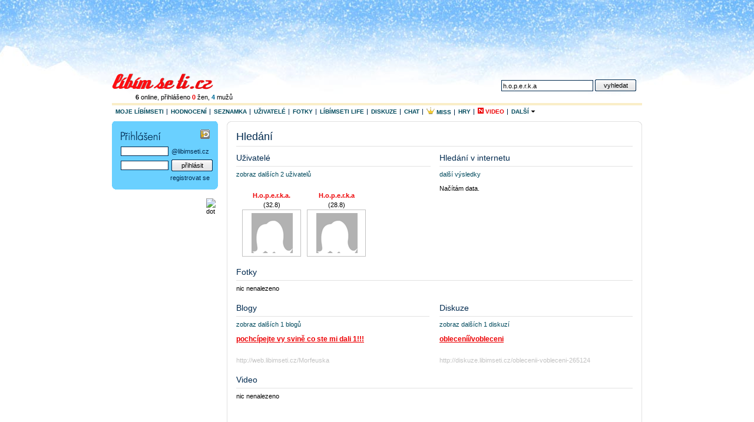

--- FILE ---
content_type: text/plain; charset=UTF-8
request_url: https://at.teads.tv/fpc?analytics_tag_id=PUB_14462&tfpvi=&gdpr_status=22&gdpr_reason=220&gdpr_consent=&ccpa_consent=&shared_ids=&sv=d656f4a&
body_size: 56
content:
ZWY3YjE5MTgtNGMzZC00OTVmLWE2NGQtZmVlMDkzODhjNGU5Iy01LTM=